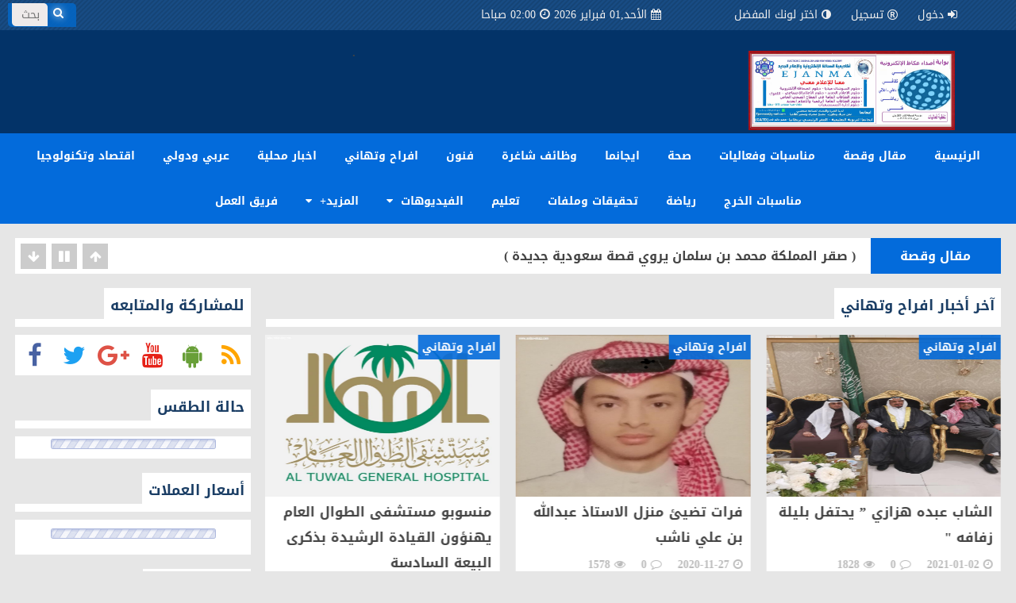

--- FILE ---
content_type: text/html; charset=UTF-8
request_url: http://www.asdaa-okazz.com/cat/1
body_size: 18516
content:
<!DOCTYPE html>
<html dir="rtl" itemscope itemtype="http://schema.org/Article"  xmlns="http://www.w3.org/1999/xhtml" lang="ar">
    <head>
<meta http-equiv="content-type" content="text/html; charset=utf8"/>
        <title>افراح وتهاني | بوابة اصداء عكاظ الالكترونية</title>
        <meta property="og:image" content="" />
        <meta property="og:site_name" content="" />
        <meta property="og:title" content="افراح وتهاني | بوابة اصداء عكاظ الالكترونية" />
        <meta property="og:type" content="News" />
        <meta property="og:url" content="" />
        <meta name="viewport" content="width=device-width, initial-scale=1">
        <meta charset="UTF-8">
        <meta name="csrf-param" content="_csrf">
    <meta name="csrf-token" content="SkJuYW1GUk4gNT8vA3QqF3sBPAk4ayQpDQFbVDsJATgCJFpZCAANGw==">
        <meta name="keywords" content="بوابة اصداء عكاظ، اصداء ، ايجانما الاعلامية ، التربوية والتعليمية ، بريطانيا ، ايجانما">
<meta name="description" content="بوابة اصداء عكاظ الإلكترونية ، اخباري تعليمي تدريبي اعلاني يتبع اكاديمية ايجانما - بريطانيا ">
<link href="/assets/e56b69d7/css/bootstrap-theme.css" rel="stylesheet">
<link href="/assets/e56b69d7/css/bootstrap_old.css" rel="stylesheet">
<script src="/assets/e56b69d7/js/jquery.1.8.js"></script>
<script src="/assets/3fb310f4/yii.js"></script>
<script src="/assets/e56b69d7/js/jquery.ticker.js"></script>
<script src="/assets/e56b69d7/js/bootstrap.js"></script>
<script src="/assets/e56b69d7/js/script.js"></script>                                <link rel="stylesheet" href="/frontend/themes/my_theme/css/style_blue.css">

                
    </head>
    <body>
<div id="fb-root"></div>
<script>(function(d, s, id) {
  var js, fjs = d.getElementsByTagName(s)[0];
  if (d.getElementById(id)) return;
  js = d.createElement(s); js.id = id;
  js.src = "//connect.facebook.net/ar_AR/sdk.js#xfbml=1&version=v2.9";
  fjs.parentNode.insertBefore(js, fjs);
}(document, 'script', 'facebook-jssdk'));</script>
               
        


        

<header>



<div class="topbar">



<ul class=user-menu>


<li id=home><a href="/" title="الرئيسية"><i class="fa fa-home"></i>الرئيسية</a></li>
<li><a  title="دخول"  data-toggle="modal" data-target="#myModal">
                                    <i class="fa fa-sign-in"></i>دخول</a> </li>


<li><a href="/signup" title="تسجيل"><i class="fa fa-registered"></i>تسجيل</a></li>
   
   
   
   
<li class=colors-menu><a><i class="fa fa-adjust"></i>اختر لونك المفضل</a>

<ol class=colors-list>

<a href="/switch-theme/red" class="red defult"></a>

<a href="/switch-theme/green" class="green"></a>

<a href="/switch-theme/brown" class="brown"></a>

<a href="/switch-theme/purple" class="purple"></a>

<a href="/switch-theme/gray" class="gray"></a>

<a href="/switch-theme/blue" class="blue"></a>

<a href="/switch-theme/orange" class="orange"></a>

</ol>

</li>



</ul>



<ul class="calendar">

<a>

<i class="fa fa-calendar"></i>الأحد,01 فبراير 2026 <i class="fa fa-clock-o"></i>02:00 صباحا 


</a>

</ul>



<form name="search-form" id="search-form" method="get" action="/site/search">

<button type="submit" class="search-btn"><i class="fa fa-search"></i></button>

<input type="text" id="search_value" name="value" placeholder="بحث" onBlur="placeholder='بحث'" onFocus="placeholder=''">

</form>



<a class=logo href="/">
 

<img src="/uploads/original_images/8f434b_900ee3_3e19f7__بوستر اصداء عكاظ للموقع - اساس 1444.jpg" alt="بوابة اصداء عكاظ الالكترونية "> </a>

<div class="menu-btn fa fa-bars"></div>



</div><!--.topbar-->





<div class="header">



<div class=h-col-1></div>



<div class=h-col-2>
<div class="ad-728">
<p>.</p>
</div>
</div>



<menu class="main side">


<ul class="menu">

<li><a class="" href="/">الرئيسية</a></li>

 
                            
                            <li >

                                <a href="/cat/19"   >مقال وقصة                                                                    </a>
                                                            </li>
                            
                            
                            <li >

                                <a href="/cat/20"   >مناسبات وفعاليات                                                                     </a>
                                                            </li>
                            
                            
                            <li >

                                <a href="/cat/21"   >صحة                                                                    </a>
                                                            </li>
                            
                            
                            <li >

                                <a href="/cat/24"   >ايجانما                                                                    </a>
                                                            </li>
                            
                            
                            <li >

                                <a href="/cat/27"   >وظائف شاغرة                                                                    </a>
                                                            </li>
                            
                            
                            <li >

                                <a href="/cat/28"   >فنون                                                                    </a>
                                                            </li>
                            
                            
                            <li >

                                <a href="/cat/30"   >افراح وتهاني                                                                    </a>
                                                            </li>
                            
                            
                            <li >

                                <a href="/cat/7"   >اخبار محلية                                                                    </a>
                                                            </li>
                            
                            
                            <li >

                                <a href="/cat/8"   >عربي ودولي                                                                    </a>
                                                            </li>
                            
                            
                            <li >

                                <a href="/cat/9"   >اقتصاد وتكنولوجيا                                                                    </a>
                                                            </li>
                            
                            
                            <li >

                                <a href="/cat/25"   >مناسبات الخرج                                                                    </a>
                                                            </li>
                            
                            
                            <li >

                                <a href="/cat/15"   >رياضة                                                                    </a>
                                                            </li>
                            
                            
                            <li >

                                <a href="/cat/16"   >تحقيقات وملفات                                                                    </a>
                                                            </li>
                            
                            
                            <li >

                                <a href="/cat/18"   >تعليم                                                                    </a>
                                                            </li>
                            
                            
                            <li class="list">

                                <a href="/video/4"  1 >الفيديوهات                                     <i class="fa fa-caret-down"></i>                                </a>
                                                                    <ol>
                                        
                                            <li><a  href="/video/4/12-%D8%A7%D9%84%D9%85%D9%83%D8%AA%D8%A8%D8%A9-%D8%A7%D9%84%D8%A7%D8%B3%D9%84%D8%A7%D9%85%D9%8A%D8%A9">المكتبة الاسلامية</a></li>


                                            
                                            <li><a  href="/video/4/13-%D9%82%D9%86%D9%88%D8%A7%D8%AA-%D8%A7%D9%84%D8%A8%D8%AB-%D8%A7%D9%84%D9%85%D8%A8%D8%A7%D8%B4%D8%B1">قنوات البث المباشر</a></li>


                                            
                                            <li><a  href="/video/4/14-%D9%81%D9%8A%D8%AF%D9%8A%D9%88%D9%87%D8%A7%D8%AA-%D9%85%D8%AA%D9%86%D9%88%D8%B9%D8%A9">فيديوهات متنوعة</a></li>


                                                                                </ol>
                                                            </li>
                            
                            
                            <li class="list">

                                <a href="#"  1 >المزيد+                                     <i class="fa fa-caret-down"></i>                                </a>
                                                                    <ol>
                                        
                                            <li><a  href="cat/17">عالم المرأة</a></li>


                                            
                                            <li><a  href="photoalbum/3">البومات الصور</a></li>


                                            
                                            <li><a  href="https://mp3quran.net/ar">المكتبة الصوتية</a></li>


                                            
                                            <li><a  href="https://wa.me/966503533324">تواصل معنا</a></li>


                                                                                </ol>
                                                            </li>
                            

 <li><a class="" href="/team">فريق العمل</a></li>

               

</ul><!--.menu-->





<ul class=user-menu>

<li><a  href="/site/login" title="دخول"><i class="fa fa-registered"></i>دخول</a></li>
<li><a href="/signup" title="تسجيل"><i class="fa fa-registered"></i>تسجيل</a></li>


<li class=colors-menu><a><i class="fa fa-adjust"></i>لونك</a>

<ol class=colors-list>

<a href="switch-theme/red" class="red defult"></a>

<a href="switch-theme/green" class="green"></a>

<a href="switch-theme/greano" class="brown"></a>

<a href="switch-theme/purple" class="purple"></a>

<a href="switch-theme/gray" class="gray"></a>

<a href="switch-theme/blue" class="blue"></a>

<a href="switch-theme/orange" class="orange"></a>

</ol>

</li>



</ul><!--.user-menu-->



<form name="search-form" id="search-form" method="get" action="/site/search">

<button type="submit" class="search-btn"><i class="fa fa-search"></i></button>

<input type="text" id="search_value" name="value" placeholder="بحث" onBlur="placeholder='بحث'" onFocus="placeholder=''">

</form>



</menu>



</div><!--.header-->



</header>
<content>

<div class="sss top-ticker">

<div class="ssw">
 
<div class="sws">

<cat>مقال وقصة</cat>

<a href="/tfr/13683" class="ticker-news">ألوان الأصدقاء !!!</a>

</div>

 
<div class="sws">

<cat>مقال وقصة</cat>

<a href="/tfr/13682" class="ticker-news">( صقر المملكة محمد بن سلمان يروي قصة سعودية جديدة ) </a>

</div>

 
<div class="sws">

<cat>مقال وقصة</cat>

<a href="/tfr/13673" class="ticker-news">جوانبي المظلمة .</a>

</div>

 
<div class="sws">

<cat>مقال وقصة</cat>

<a href="/tfr/13672" class="ticker-news">(الإستقرار العاطفي عنوانه: العلاقة الناضجة)</a>

</div>

 
<div class="sws">

<cat>مقال وقصة</cat>

<a href="/tfr/13667" class="ticker-news">عندما يتقدّم بنا العمر… ليس السؤال: كم عمرك؟ بل: ماذا صنعت بعمرك؟ .</a>

</div>

 
<div class="sws">

<cat>مقال وقصة</cat>

<a href="/tfr/13666" class="ticker-news">هندسة..الطمأنينة ...!</a>

</div>

 
<div class="sws">

<cat>مقال وقصة</cat>

<a href="/tfr/13665" class="ticker-news">(أين يختبىء التوتر ؟ ،ثلاثية تهدئة الجهاز العصبي )</a>

</div>

 
<div class="sws">

<cat>مناسبات وفعاليات </cat>

<a href="/tfr/13664" class="ticker-news">الكاتبة والإعلامية (ليلى محمد) تدشن الأصدار الأول من سلسلة كتاب (الإعلام القانوني) في معرض جدة للكتاب</a>

</div>

 
<div class="sws">

<cat>مقال وقصة</cat>

<a href="/tfr/13659" class="ticker-news">(أسرار من الطب الصيني، العلاج بطاقة الطعام)</a>

</div>

 
<div class="sws">

<cat>مقال وقصة</cat>

<a href="/tfr/13658" class="ticker-news">(محمد بن سلمان: عين الصقر التي تحيط  الفرص)</a>

</div>


</div>
<div class="ticker-btns">

<span class="ticker-btn-next fa fa-arrow-up"></span>

<span class="ticker-btn-play fa fa-play"></span>

<span class="ticker-btn-pause fa fa-pause"></span>

<span class="ticker-btn-prev fa fa-arrow-down"></span>

</div>



</div>
  
                           <post>
                                        <div class="parent">
                        <!--- main container -->
                        <div class="clear top"></div>
                                                       
<!--Right Column--start-->


<div class=col-right>

<!--fixed box 4cells--start-->


<div class="fixedbox2">

<cat><h3>

آخر أخبار افراح وتهاني
</h3></cat><line></line></div>

<div class="sss s3cells">

<div class="ssw">

<div class="slide-small sws">
<cat>افراح وتهاني</cat>

<a href="/tfr/9933">

<scale><img src="/uploads/original_images/320294O_O175533818_508673356800957_9051620324174486676_n.jpg" alt="الكلية التقنية الرقمية للبنات بالرياض تطلق المخيم الكشفي الرقمي الأول"></scale>

<div class=text>

<div class=news-title>



الكلية التقنية الرقمية للبنات بالرياض تطلق المخيم الكشفي الرقمي الأول

</div>

<div class="meta">

<i class="fa fa-clock-o"></i>2021-04-17 &nbsp;&nbsp; 

<i class="fa fa-comment-o"></i>1 &nbsp;&nbsp; 

<i class="fa fa-eye"></i>2555
</div>

</div>

</a>

</div>

     
<div class="slide-small sws">
<cat>افراح وتهاني</cat>

<a href="/tfr/6923">

<scale><img src="/uploads/original_images/c08817O_O4edd75cc-3ed2-45a1-ac26-f3123e269af1.jpeg" alt="الشاب عبده هزازي ” يحتفل بليلة زفافه ""></scale>

<div class=text>

<div class=news-title>



الشاب عبده هزازي ” يحتفل بليلة زفافه "

</div>

<div class="meta">

<i class="fa fa-clock-o"></i>2021-01-02 &nbsp;&nbsp; 

<i class="fa fa-comment-o"></i>0 &nbsp;&nbsp; 

<i class="fa fa-eye"></i>1828
</div>

</div>

</a>

</div>

     
<div class="slide-small sws">
<cat>افراح وتهاني</cat>

<a href="/tfr/5889">

<scale><img src="/uploads/original_images/1a233dO_Oa0970e66-d67a-4a18-8ccb-b726af0a1b5d.jpeg" alt="فرات تضيئ منزل الاستاذ عبدالله بن علي ناشب"></scale>

<div class=text>

<div class=news-title>



فرات تضيئ منزل الاستاذ عبدالله بن علي ناشب

</div>

<div class="meta">

<i class="fa fa-clock-o"></i>2020-11-27 &nbsp;&nbsp; 

<i class="fa fa-comment-o"></i>0 &nbsp;&nbsp; 

<i class="fa fa-eye"></i>1578
</div>

</div>

</a>

</div>

     
<div class="slide-small sws">
<cat>افراح وتهاني</cat>

<a href="/tfr/5666">

<scale><img src="/uploads/original_images/5df174O_Oa13099cd-4329-479c-a7d7-89cc0c71975b.jpeg" alt="منسوبو مستشفى الطوال العام يهنؤون القيادة الرشيدة بذكرى البيعة السادسة"></scale>

<div class=text>

<div class=news-title>



منسوبو مستشفى الطوال العام يهنؤون القيادة الرشيدة بذكرى البيعة السادسة

</div>

<div class="meta">

<i class="fa fa-clock-o"></i>2020-11-19 &nbsp;&nbsp; 

<i class="fa fa-comment-o"></i>0 &nbsp;&nbsp; 

<i class="fa fa-eye"></i>1551
</div>

</div>

</a>

</div>

     
<div class="slide-small sws">
<cat>افراح وتهاني</cat>

<a href="/tfr/5610">

<scale><img src="/uploads/original_images/fe3b22O_O125481523_683002145687610_2972005319019746541_n.jpg" alt="العويضي واصدقاءه يحتفوا بالحازمي "></scale>

<div class=text>

<div class=news-title>



العويضي واصدقاءه يحتفوا بالحازمي 

</div>

<div class="meta">

<i class="fa fa-clock-o"></i>2020-11-14 &nbsp;&nbsp; 

<i class="fa fa-comment-o"></i>0 &nbsp;&nbsp; 

<i class="fa fa-eye"></i>1857
</div>

</div>

</a>

</div>

     
<div class="slide-small sws">
<cat>افراح وتهاني</cat>

<a href="/tfr/5398">

<scale><img src="/uploads/original_images/706098O_O24a4274f-4cdd-4ada-abfa-339bd28690b6.jpeg" alt="حسن يضئ منزل الرقيب مقبول عبده عريبي"></scale>

<div class=text>

<div class=news-title>



حسن يضئ منزل الرقيب مقبول عبده عريبي

</div>

<div class="meta">

<i class="fa fa-clock-o"></i>2020-11-05 &nbsp;&nbsp; 

<i class="fa fa-comment-o"></i>0 &nbsp;&nbsp; 

<i class="fa fa-eye"></i>1567
</div>

</div>

</a>

</div>

     
<div class="slide-small sws">
<cat>افراح وتهاني</cat>

<a href="/tfr/5035">

<scale><img src="/uploads/original_images/721465O_Oالريس مستشفى النور.jpg" alt="ريس مساعد لمدير مستشفى النور التخصصي للموارد البشرية بالانابة "></scale>

<div class=text>

<div class=news-title>



ريس مساعد لمدير مستشفى النور التخصصي للموارد البشرية بالانابة 

</div>

<div class="meta">

<i class="fa fa-clock-o"></i>2020-10-19 &nbsp;&nbsp; 

<i class="fa fa-comment-o"></i>0 &nbsp;&nbsp; 

<i class="fa fa-eye"></i>1865
</div>

</div>

</a>

</div>

     
<div class="slide-small sws">
<cat>افراح وتهاني</cat>

<a href="/tfr/5006">

<scale><img src="/uploads/original_images/e9e125O_O26a31293-6a8d-497f-a07e-719000bf19a0.jpeg" alt="عائلة المعرجي والجعبور يحتفلون بعقد قران عبدالرحمن معرجي"></scale>

<div class=text>

<div class=news-title>



عائلة المعرجي والجعبور يحتفلون بعقد قران عبدالرحمن معرجي

</div>

<div class="meta">

<i class="fa fa-clock-o"></i>2020-10-17 &nbsp;&nbsp; 

<i class="fa fa-comment-o"></i>0 &nbsp;&nbsp; 

<i class="fa fa-eye"></i>1665
</div>

</div>

</a>

</div>

     
<div class="slide-small sws">
<cat>افراح وتهاني</cat>

<a href="/tfr/4833">

<scale><img src="/uploads/original_images/0577c8O_Oimg-20200929-wa0077.jpg" alt="جستر جازان تكرم الإعلامي عبدالله مشهور"></scale>

<div class=text>

<div class=news-title>



جستر جازان تكرم الإعلامي عبدالله مشهور

</div>

<div class="meta">

<i class="fa fa-clock-o"></i>2020-09-29 &nbsp;&nbsp; 

<i class="fa fa-comment-o"></i>0 &nbsp;&nbsp; 

<i class="fa fa-eye"></i>1257
</div>

</div>

</a>

</div>

     
<div class="slide-small sws">
<cat>افراح وتهاني</cat>

<a href="/tfr/4817">

<scale><img src="/uploads/original_images/67e994O_Oebee3b4e-4e9a-4513-a5db-19cecf0a723f.jpeg" alt=" آل هلوس رفع التهنئة للقيادة الرشيدة باليوم الوطني الــ 90 شيخ قبيلة آل هلوس :  الذكرى تمر بنا في كل عام لنستذكر معها قصة الكفاح البطولي الذي قام به المؤسس"></scale>

<div class=text>

<div class=news-title>



 آل هلوس رفع التهنئة للقيادة الرشيدة باليوم الوطني الــ 90 شيخ قبيلة آل هلوس :  الذكرى تمر بنا

</div>

<div class="meta">

<i class="fa fa-clock-o"></i>2020-09-23 &nbsp;&nbsp; 

<i class="fa fa-comment-o"></i>0 &nbsp;&nbsp; 

<i class="fa fa-eye"></i>1316
</div>

</div>

</a>

</div>

     



</div>

<span class="arrow-next"></span>

<span class="arrow-prev"></span>


</div>
  <!--fixed box 4cells--end-->

                    


<div class=fixedbox>
<cat><h3>
<a href="http://www.www.asdaa-okazz.com/cat/1">

افراح وتهاني
</h3></cat></a><line></line>
<!--Right Column--end-->

<div id="my-listview-id" class="list-view"><div class="items clearfix"><div data-key="9933">
<div class="slide-mini">
<cat>افراح وتهاني</cat>
            <a href="/tfr/9933">
             
                   <scale> <img src="/uploads/resized_images/320294O_O175533818_508673356800957_9051620324174486676_n.jpg" alt="الكلية التقنية الرقمية للبنات بالرياض تطلق المخيم الكشفي الرقمي الأول"></scale>
                   
           <div class=text>

<div class=news-title>
        الكلية التقنية الرقمية للبنات بالرياض تطلق المخيم الكشفي الرقمي الأول        
        </div>

<div class="meta">
                
                    <i class="fa fa-clock-o"></i> 2021-04-17</li>
                    <i class="fa fa-comment-o"></i></span>1</li>
                    <i class="fa fa-eye"></i>2555</li>
                
 </div>

</div>

</a>

</div>





    </div>
<div data-key="6923">
<div class="slide-mini">
<cat>افراح وتهاني</cat>
            <a href="/tfr/6923">
             
                   <scale> <img src="/uploads/resized_images/c08817O_O4edd75cc-3ed2-45a1-ac26-f3123e269af1.jpeg" alt="الشاب عبده هزازي ” يحتفل بليلة زفافه ""></scale>
                   
           <div class=text>

<div class=news-title>
        الشاب عبده هزازي ” يحتفل بليلة زفافه "        
        </div>

<div class="meta">
                
                    <i class="fa fa-clock-o"></i> 2021-01-02</li>
                    <i class="fa fa-comment-o"></i></span>0</li>
                    <i class="fa fa-eye"></i>1828</li>
                
 </div>

</div>

</a>

</div>





    </div>
<div data-key="5889">
<div class="slide-mini">
<cat>افراح وتهاني</cat>
            <a href="/tfr/5889">
             
                   <scale> <img src="/uploads/resized_images/1a233dO_Oa0970e66-d67a-4a18-8ccb-b726af0a1b5d.jpeg" alt="فرات تضيئ منزل الاستاذ عبدالله بن علي ناشب"></scale>
                   
           <div class=text>

<div class=news-title>
        فرات تضيئ منزل الاستاذ عبدالله بن علي ناشب        
        </div>

<div class="meta">
                
                    <i class="fa fa-clock-o"></i> 2020-11-27</li>
                    <i class="fa fa-comment-o"></i></span>0</li>
                    <i class="fa fa-eye"></i>1578</li>
                
 </div>

</div>

</a>

</div>





    </div>
<div data-key="5666">
<div class="slide-mini">
<cat>افراح وتهاني</cat>
            <a href="/tfr/5666">
             
                   <scale> <img src="/uploads/resized_images/5df174O_Oa13099cd-4329-479c-a7d7-89cc0c71975b.jpeg" alt="منسوبو مستشفى الطوال العام يهنؤون القيادة الرشيدة بذكرى البيعة السادسة"></scale>
                   
           <div class=text>

<div class=news-title>
        منسوبو مستشفى الطوال العام يهنؤون القيادة الرشيدة بذكرى البيعة السادسة        
        </div>

<div class="meta">
                
                    <i class="fa fa-clock-o"></i> 2020-11-19</li>
                    <i class="fa fa-comment-o"></i></span>0</li>
                    <i class="fa fa-eye"></i>1551</li>
                
 </div>

</div>

</a>

</div>





    </div>
<div data-key="5610">
<div class="slide-mini">
<cat>افراح وتهاني</cat>
            <a href="/tfr/5610">
             
                   <scale> <img src="/uploads/resized_images/fe3b22O_O125481523_683002145687610_2972005319019746541_n.jpg" alt="العويضي واصدقاءه يحتفوا بالحازمي "></scale>
                   
           <div class=text>

<div class=news-title>
        العويضي واصدقاءه يحتفوا بالحازمي         
        </div>

<div class="meta">
                
                    <i class="fa fa-clock-o"></i> 2020-11-14</li>
                    <i class="fa fa-comment-o"></i></span>0</li>
                    <i class="fa fa-eye"></i>1857</li>
                
 </div>

</div>

</a>

</div>





    </div>
<div data-key="5398">
<div class="slide-mini">
<cat>افراح وتهاني</cat>
            <a href="/tfr/5398">
             
                   <scale> <img src="/uploads/resized_images/706098O_O24a4274f-4cdd-4ada-abfa-339bd28690b6.jpeg" alt="حسن يضئ منزل الرقيب مقبول عبده عريبي"></scale>
                   
           <div class=text>

<div class=news-title>
        حسن يضئ منزل الرقيب مقبول عبده عريبي        
        </div>

<div class="meta">
                
                    <i class="fa fa-clock-o"></i> 2020-11-05</li>
                    <i class="fa fa-comment-o"></i></span>0</li>
                    <i class="fa fa-eye"></i>1567</li>
                
 </div>

</div>

</a>

</div>





    </div>
<div data-key="5035">
<div class="slide-mini">
<cat>افراح وتهاني</cat>
            <a href="/tfr/5035">
             
                   <scale> <img src="/uploads/resized_images/721465O_Oالريس مستشفى النور.jpg" alt="ريس مساعد لمدير مستشفى النور التخصصي للموارد البشرية بالانابة "></scale>
                   
           <div class=text>

<div class=news-title>
        ريس مساعد لمدير مستشفى النور التخصصي للموارد البشرية بالانابة         
        </div>

<div class="meta">
                
                    <i class="fa fa-clock-o"></i> 2020-10-19</li>
                    <i class="fa fa-comment-o"></i></span>0</li>
                    <i class="fa fa-eye"></i>1865</li>
                
 </div>

</div>

</a>

</div>





    </div>
<div data-key="5006">
<div class="slide-mini">
<cat>افراح وتهاني</cat>
            <a href="/tfr/5006">
             
                   <scale> <img src="/uploads/resized_images/e9e125O_O26a31293-6a8d-497f-a07e-719000bf19a0.jpeg" alt="عائلة المعرجي والجعبور يحتفلون بعقد قران عبدالرحمن معرجي"></scale>
                   
           <div class=text>

<div class=news-title>
        عائلة المعرجي والجعبور يحتفلون بعقد قران عبدالرحمن معرجي        
        </div>

<div class="meta">
                
                    <i class="fa fa-clock-o"></i> 2020-10-17</li>
                    <i class="fa fa-comment-o"></i></span>0</li>
                    <i class="fa fa-eye"></i>1665</li>
                
 </div>

</div>

</a>

</div>





    </div>
<div data-key="4833">
<div class="slide-mini">
<cat>افراح وتهاني</cat>
            <a href="/tfr/4833">
             
                   <scale> <img src="/uploads/resized_images/0577c8O_Oimg-20200929-wa0077.jpg" alt="جستر جازان تكرم الإعلامي عبدالله مشهور"></scale>
                   
           <div class=text>

<div class=news-title>
        جستر جازان تكرم الإعلامي عبدالله مشهور        
        </div>

<div class="meta">
                
                    <i class="fa fa-clock-o"></i> 2020-09-29</li>
                    <i class="fa fa-comment-o"></i></span>0</li>
                    <i class="fa fa-eye"></i>1257</li>
                
 </div>

</div>

</a>

</div>





    </div>
<div data-key="4817">
<div class="slide-mini">
<cat>افراح وتهاني</cat>
            <a href="/tfr/4817">
             
                   <scale> <img src="/uploads/resized_images/67e994O_Oebee3b4e-4e9a-4513-a5db-19cecf0a723f.jpeg" alt=" آل هلوس رفع التهنئة للقيادة الرشيدة باليوم الوطني الــ 90 شيخ قبيلة آل هلوس :  الذكرى تمر بنا في كل عام لنستذكر معها قصة الكفاح البطولي الذي قام به المؤسس"></scale>
                   
           <div class=text>

<div class=news-title>
         آل هلوس رفع التهنئة للقيادة الرشيدة باليوم الوطني الــ 90 شيخ قبيلة آل هلوس :  الذكرى تمر بنا        
        </div>

<div class="meta">
                
                    <i class="fa fa-clock-o"></i> 2020-09-23</li>
                    <i class="fa fa-comment-o"></i></span>0</li>
                    <i class="fa fa-eye"></i>1316</li>
                
 </div>

</div>

</a>

</div>





    </div>
<div data-key="4802">
<div class="slide-mini">
<cat>افراح وتهاني</cat>
            <a href="/tfr/4802">
             
                   <scale> <img src="/uploads/resized_images/60acdeO_Oedc39a9d-2a4f-434f-a1a3-581ed7a33136.jpeg" alt="الاعلامي ضيف الله يرزق بمولوده الجديد ... "></scale>
                   
           <div class=text>

<div class=news-title>
        الاعلامي ضيف الله يرزق بمولوده الجديد ...         
        </div>

<div class="meta">
                
                    <i class="fa fa-clock-o"></i> 2020-09-22</li>
                    <i class="fa fa-comment-o"></i></span>0</li>
                    <i class="fa fa-eye"></i>952</li>
                
 </div>

</div>

</a>

</div>





    </div>
<div data-key="4757">
<div class="slide-mini">
<cat>افراح وتهاني</cat>
            <a href="/tfr/4757">
             
                   <scale> <img src="/uploads/resized_images/7373e3O_O90cabaf7-fc39-4b6b-b24e-112fe68579e9.jpeg" alt="" زياد " يضئ منزل الاستاذ حسن بن عواجي عريشي"></scale>
                   
           <div class=text>

<div class=news-title>
        " زياد " يضئ منزل الاستاذ حسن بن عواجي عريشي        
        </div>

<div class="meta">
                
                    <i class="fa fa-clock-o"></i> 2020-09-03</li>
                    <i class="fa fa-comment-o"></i></span>0</li>
                    <i class="fa fa-eye"></i>1223</li>
                
 </div>

</div>

</a>

</div>





    </div></div><ul class="pagination"><li class="next"><a class="btn btn-lg btn-block" href="/cat/1?page=2&amp;per-page=12" data-page="1">عرض المزيد </a></li></ul></div></div>

</div>
<script>
    function afterAjaxListViewUpdate() {

    }
</script>

<style>
    .effects {
        /* padding-left: 15px; */
        padding-top: 10px;
        padding-bottom: 6px;
    }
    .effects .img:nth-child(n) {
        margin-right: 6px;
        margin-left: 0;
    }
    .effects .img{
        height: 171px;
    }
    .pagination {
        margin-right: 50%;
    }
    .items .infscr-loading{
        clear: both;margin-right: 50%;

    }
</style>                </div>
       
 </div>
                    </post>
                                        

<!--Left Column--start-->
<div class=col-left>

    <!--Follow us--start-->

<div class="follow">


<cat><h3>

للمشاركة والمتابعه
</h3></cat><line></line>

<ul class=social-media>

<a href="rss/rss.xml" class="fa fa-rss"></a>

<a href="#" class="fa fa-android"></a>

<a href="" class="fa fa-youtube"></a>

<a href="" class="fa fa-google-plus"></a>

<a href="https://twitter.com/asdaaokaz" class="fa fa-twitter"></a>

<a href="https://www.facebook.com/groups/179933362889972/?ref=group_header" class="fa fa-facebook"></a>

</ul>



</div>

<!--Follow us--end--><!--services--start-->

<div class="sidebox">


<cat><h3>

حالة الطقس
</h3></cat><line></line>
  


<div class="child-sidebar-content forecast">
<div id="infscr-loading"><img src="/frontend/themes/my_theme/img/ajax-loader.gif" alt="...تحميل"></div>


</div>
<script>
$(document).ready(function() {
                        setTimeout(function() {


                            $.ajax({
                                url: '/site/loadforecast',
                                type: 'post',
                                dataType: "json",
                                success: function(data) {
                                    // alert(data);
                                    // console.log(data);
                                    $(".forecast").html(data['forecast']);

                                }
                            });
                        }, 5000);
                    });
                </script>
                

           
        
        
   
</div>




<!--services--end--><!--services--start-->

<div class="sidebox">


<cat><h3>

أسعار العملات
</h3></cat><line></line>
  



            <div class="child-sidebar-content">


                

                <script>
                    $(document).ready(function() {
                        setTimeout(function() {


                            $.ajax({
                                url: '/site/loadcurrency',
                                type: 'post',
                                dataType: "json",
                                success: function(data) {
                                    // alert(data);
                                    // console.log(data);
                                    $(".currency").html(data['currency']);

                                }
                            });
                        }, 5000);
                    });


                    $(document).ready(function() {
                        setTimeout(function() {


                            $.ajax({
                                url: '/site/loadforecast',
                                type: 'post',
                                dataType: "json",
                                success: function(data) {
                                    // alert(data);
                                    // console.log(data);
                                    $(".forecast").html(data['forecast']);

                                }
                            });
                        }, 5000);
                    });
                </script>
                <div class="currency">
                    <div id="infscr-loading"><img src="/frontend/themes/my_theme/img/ajax-loader.gif" alt="...تحميل"></div>
                </div>

            </div>
      
      

   
</div>


<!--services--end--><!--sidebar-switcher (news)--start-->
<cat><h3>

بلوك المقالات
</h3></cat><line></line>
  

   <div class="sidebar-switcher">

<ul class="switcher">



<li><a class="btn-cat-0 active" num=0 title="الأحدث"><i class="fa fa-clock-o"></i></a>

<ol class=cat-0 num=0>

 
<div class="slide-micro">

<a href="/tfr/13683">

<scale><img src="/uploads/resized_images/5519deO_Oimg-20260118-wa0129.jpg" alt=""></scale>

<div class=text>

<div class=news-title>

ألوان الأصدقاء !!!
</div>

<div class="meta">

<i class="fa fa-clock-o"></i>2026-01-18 &nbsp;&nbsp; 

<i class="fa fa-comment-o"></i>0 &nbsp;&nbsp; 

<i class="fa fa-eye"></i>130
</div>

</div>

</a>

</div>



            
<div class="slide-micro">

<a href="/tfr/13682">

<scale><img src="/uploads/resized_images/2cd242O_Oimg-20260117-wa0070.jpg" alt=""></scale>

<div class=text>

<div class=news-title>

( صقر المملكة محمد بن سلمان يروي قصة سعودية جديدة ) 
</div>

<div class="meta">

<i class="fa fa-clock-o"></i>2026-01-17 &nbsp;&nbsp; 

<i class="fa fa-comment-o"></i>0 &nbsp;&nbsp; 

<i class="fa fa-eye"></i>130
</div>

</div>

</a>

</div>



            
<div class="slide-micro">

<a href="/tfr/13673">

<scale><img src="/uploads/resized_images/2e0e3bO_Oimg-20251029-wa0072(11).jpg" alt=""></scale>

<div class=text>

<div class=news-title>

جوانبي المظلمة .
</div>

<div class="meta">

<i class="fa fa-clock-o"></i>2026-01-07 &nbsp;&nbsp; 

<i class="fa fa-comment-o"></i>0 &nbsp;&nbsp; 

<i class="fa fa-eye"></i>135
</div>

</div>

</a>

</div>



            
<div class="slide-micro">

<a href="/tfr/13672">

<scale><img src="/uploads/resized_images/9c27c5O_Oimg-20260107-wa0057.jpg" alt=""></scale>

<div class=text>

<div class=news-title>

(الإستقرار العاطفي عنوانه: العلاقة الناضجة)
</div>

<div class="meta">

<i class="fa fa-clock-o"></i>2026-01-07 &nbsp;&nbsp; 

<i class="fa fa-comment-o"></i>0 &nbsp;&nbsp; 

<i class="fa fa-eye"></i>194
</div>

</div>

</a>

</div>



            
<div class="slide-micro">

<a href="/tfr/13667">

<scale><img src="/uploads/resized_images/45b6cfO_Oimg-20260103-wa0146.jpg" alt=""></scale>

<div class=text>

<div class=news-title>

عندما يتقدّم بنا العمر… ليس السؤال: كم عمرك؟ بل: ماذا صنعت بعمرك؟ .
</div>

<div class="meta">

<i class="fa fa-clock-o"></i>2026-01-03 &nbsp;&nbsp; 

<i class="fa fa-comment-o"></i>0 &nbsp;&nbsp; 

<i class="fa fa-eye"></i>176
</div>

</div>

</a>

</div>



            
<div class="slide-micro">

<a href="/tfr/13666">

<scale><img src="/uploads/resized_images/13267dO_Oimg-20251104-wa0010(19).jpg" alt=""></scale>

<div class=text>

<div class=news-title>

هندسة..الطمأنينة ...!
</div>

<div class="meta">

<i class="fa fa-clock-o"></i>2026-01-03 &nbsp;&nbsp; 

<i class="fa fa-comment-o"></i>0 &nbsp;&nbsp; 

<i class="fa fa-eye"></i>149
</div>

</div>

</a>

</div>



            
</ol>

</li>



<li><a class="btn-cat-1" num=1 title="الأكثر مشاهدة"><i class="fa fa-eye"></i></a>

<ol class=cat-1 num=1>

 
<div class="slide-micro">

<a href="/tfr/3964">

<scale><img src="/uploads/resized_images/fbc969O_Oimg-20200229-wa0242.jpg" alt=""></scale>

<div class=text>

<div class=news-title>

بالادلة اللهجة الجيزانية معظمها مستمد من القران الكريم ..
</div>

<div class="meta">

<i class="fa fa-clock-o"></i>2020-02-29 &nbsp;&nbsp; 

<i class="fa fa-comment-o"></i>0 &nbsp;&nbsp; 

<i class="fa fa-eye"></i>10823
</div>

</div>

</a>

</div>



            
<div class="slide-micro">

<a href="/tfr/4227">

<scale><img src="/uploads/resized_images/e5971aO_Of1c5ecd4-a4d4-44b8-b886-77f0c4ccb478.jpeg" alt=""></scale>

<div class=text>

<div class=news-title>

      اهداف الصهيونية من اخراج  تمثيلية كورونا
</div>

<div class="meta">

<i class="fa fa-clock-o"></i>2020-05-10 &nbsp;&nbsp; 

<i class="fa fa-comment-o"></i>0 &nbsp;&nbsp; 

<i class="fa fa-eye"></i>8244
</div>

</div>

</a>

</div>



            
<div class="slide-micro">

<a href="/tfr/1846">

<scale><img src="/uploads/resized_images/004cf9O_Oimg-20190111-wa0054.jpg" alt=""></scale>

<div class=text>

<div class=news-title>

اليونق وراندر من القيادات العليا تصدر ألبومها الاول العصر الذهبي
</div>

<div class="meta">

<i class="fa fa-clock-o"></i>2019-01-11 &nbsp;&nbsp; 

<i class="fa fa-comment-o"></i>0 &nbsp;&nbsp; 

<i class="fa fa-eye"></i>7726
</div>

</div>

</a>

</div>



            
<div class="slide-micro">

<a href="/tfr/113">

<scale><img src="/uploads/resized_images/6856f3O_Oatlas_cernpreview.jpg" alt=""></scale>

<div class=text>

<div class=news-title>

قبل آينشتاين والنظرية النسبية ..مفهوم آلة الزمن ليس مستحيل وموجود فى القرآن الكريم والاحاديث النبوية الشريفة
</div>

<div class="meta">

<i class="fa fa-clock-o"></i>2016-03-13 &nbsp;&nbsp; 

<i class="fa fa-comment-o"></i>1 &nbsp;&nbsp; 

<i class="fa fa-eye"></i>7682
</div>

</div>

</a>

</div>



            
<div class="slide-micro">

<a href="/tfr/425">

<scale><img src="/uploads/resized_images/17fda0O_Oimg-20180808-wa0032.jpg" alt=""></scale>

<div class=text>

<div class=news-title>

مصطلحا الإعلامي والصحفي 
</div>

<div class="meta">

<i class="fa fa-clock-o"></i>2018-08-08 &nbsp;&nbsp; 

<i class="fa fa-comment-o"></i>3 &nbsp;&nbsp; 

<i class="fa fa-eye"></i>4301
</div>

</div>

</a>

</div>



            
<div class="slide-micro">

<a href="/tfr/1706">

<scale><img src="/uploads/resized_images/05f1a6O_Oimg-20181230-wa0122.jpg" alt=""></scale>

<div class=text>

<div class=news-title>

بداية نجاح حلم أول إصدارات الكاتبة العنود سطام المطر
</div>

<div class="meta">

<i class="fa fa-clock-o"></i>2018-12-30 &nbsp;&nbsp; 

<i class="fa fa-comment-o"></i>0 &nbsp;&nbsp; 

<i class="fa fa-eye"></i>4258
</div>

</div>

</a>

</div>



            





</ol>

</li>



<li><a class="btn-cat-2" num=2 title="الأعلى تقييماً"><i class="fa fa-star"></i></a>

<ol class=cat-2 num=2>

 
<div class="slide-micro">

<a href="/tfr/8493">

<scale><img src="/uploads/resized_images/7101f0O_Oimg-20180916-wa0610.jpg" alt=""></scale>

<div class=text>

<div class=news-title>

مكتب التعليم بالروابي يُطلِق مسابقة هذه بلادي بمناسبة اليوم الوطني 88
</div>

<div class="meta">

<i class="fa fa-clock-o"></i>2018-09-16 &nbsp;&nbsp; 

<i class="fa fa fa-thumbs-up"></i>3 &nbsp;&nbsp; 

<i class="fa fa-eye"></i>1238
</div>

</div>

</a>

</div>



            
<div class="slide-micro">

<a href="/tfr/6818">

<scale><img src="/uploads/resized_images/40f72eO_Oimg-20181127-wa0003.jpg" alt=""></scale>

<div class=text>

<div class=news-title>

الخياط في كلية ابن سيناء 
</div>

<div class="meta">

<i class="fa fa-clock-o"></i>2018-11-27 &nbsp;&nbsp; 

<i class="fa fa fa-thumbs-up"></i>3 &nbsp;&nbsp; 

<i class="fa fa-eye"></i>985
</div>

</div>

</a>

</div>



            
<div class="slide-micro">

<a href="/tfr/11881">

<scale><img src="/uploads/resized_images/290b4fO_O5bb43598-516b-4612-9ef0-a2912b526543.jpeg" alt=""></scale>

<div class=text>

<div class=news-title>

وأنا ...في موطن الغيم !!!
</div>

<div class="meta">

<i class="fa fa-clock-o"></i>2021-01-05 &nbsp;&nbsp; 

<i class="fa fa fa-thumbs-up"></i>2 &nbsp;&nbsp; 

<i class="fa fa-eye"></i>461
</div>

</div>

</a>

</div>



            
<div class="slide-micro">

<a href="/tfr/7918">

<scale><img src="/uploads/resized_images/ffee03O_Oimg-20180823-wa0093.jpg" alt=""></scale>

<div class=text>

<div class=news-title>

نائب أمير مكة يتابع حركة ضيوف الرحمن المتعجلين من داخل غرفة العمليات بالمسجد الحرام
</div>

<div class="meta">

<i class="fa fa-clock-o"></i>2018-08-23 &nbsp;&nbsp; 

<i class="fa fa fa-thumbs-up"></i>2 &nbsp;&nbsp; 

<i class="fa fa-eye"></i>809
</div>

</div>

</a>

</div>



            
<div class="slide-micro">

<a href="/tfr/12336">

<scale><img src="/uploads/resized_images/794edfO_Oimg_٢٠١٨٠٨٠٨_٠٦٠١٥٣.png" alt=""></scale>

<div class=text>

<div class=news-title>

ماهو الأمن السيبراني...؟
</div>

<div class="meta">

<i class="fa fa-clock-o"></i>2018-08-08 &nbsp;&nbsp; 

<i class="fa fa fa-thumbs-up"></i>2 &nbsp;&nbsp; 

<i class="fa fa-eye"></i>1209
</div>

</div>

</a>

</div>



            
<div class="slide-micro">

<a href="/tfr/12849">

<scale><img src="/uploads/resized_images/c55eadO_Ocf5f771a-30aa-451b-b66c-a884f4d88249.jpeg" alt=""></scale>

<div class=text>

<div class=news-title>

أحمد جعفر يهنئ خاله المدخلي على تخرجه من كلية العلوم والتكنولوجيا في تخصص الهندسة الكهربائية بالصين  
</div>

<div class="meta">

<i class="fa fa-clock-o"></i>2018-08-27 &nbsp;&nbsp; 

<i class="fa fa fa-thumbs-up"></i>2 &nbsp;&nbsp; 

<i class="fa fa-eye"></i>1034
</div>

</div>

</a>

</div>



            




</ol>

</li>



<li><a class="btn-cat-3" num=3 title="الأكثر تعليقاً"><i class="fa fa-comments"></i></a>

<ol class=cat-3 num=3>



 
<div class="slide-micro">

<a href="/tfr/8493">

<scale><img src="/uploads/resized_images/7290b5O_Oa0b53829-2135-4c28-9b2c-e66d119dd1d6.jpeg" alt=""></scale>

<div class=text>

<div class=news-title>

في التعليم العام والجامعي والتدريب التقني الحكومي والأهلي وفق الضوابط أمر سامٍ كريم باستمرار #التعليم_عن_بُعد حتى نهاية العام الدراسي
</div>

<div class="meta">

<i class="fa fa-clock-o"></i>2021-02-22 &nbsp;&nbsp; 

<i class="fa fa-comment-o"></i>11 &nbsp;&nbsp; 

<i class="fa fa-eye"></i>1983
</div>

</div>

</a>

</div>



            
<div class="slide-micro">

<a href="/tfr/6818">

<scale><img src="/uploads/resized_images/1e647eO_O9125d8ac-164e-4199-915b-f89ba4724ce4.jpeg" alt=""></scale>

<div class=text>

<div class=news-title>

حرم الوالد حسين بن علي صالحي في ذمة الله
</div>

<div class="meta">

<i class="fa fa-clock-o"></i>2020-12-30 &nbsp;&nbsp; 

<i class="fa fa-comment-o"></i>6 &nbsp;&nbsp; 

<i class="fa fa-eye"></i>1932
</div>

</div>

</a>

</div>



            
<div class="slide-micro">

<a href="/tfr/11881">

<scale><img src="/uploads/resized_images/8212d6O_O4e879ea3-09e0-4bf4-92d3-ae0d9f734b43.jpeg" alt=""></scale>

<div class=text>

<div class=news-title>

الوُجُوم .
</div>

<div class="meta">

<i class="fa fa-clock-o"></i>2021-08-10 &nbsp;&nbsp; 

<i class="fa fa-comment-o"></i>5 &nbsp;&nbsp; 

<i class="fa fa-eye"></i>1830
</div>

</div>

</a>

</div>



            
<div class="slide-micro">

<a href="/tfr/7918">

<scale><img src="/uploads/resized_images/4e0edfO_O146295021_416966732844493_8003949309970542984_n.jpg" alt=""></scale>

<div class=text>

<div class=news-title>

بقيادة  أحمد الصريصري نجاح باهر لبنوك نت يقلب التوقعات وينجح في اعطاء الاسواق التقارير المعاكسة وسط كثرة المحللين 
</div>

<div class="meta">

<i class="fa fa-clock-o"></i>2021-02-03 &nbsp;&nbsp; 

<i class="fa fa-comment-o"></i>5 &nbsp;&nbsp; 

<i class="fa fa-eye"></i>2747
</div>

</div>

</a>

</div>



            
<div class="slide-micro">

<a href="/tfr/12336">

<scale><img src="/uploads/resized_images/d8f673O_O076cf5c4-f532-4f33-bddf-d94c4bd89590.jpeg" alt=""></scale>

<div class=text>

<div class=news-title>

ثانوية  بالعلا بالباحة  تحتفل باليوم الوطني ٩١   
</div>

<div class="meta">

<i class="fa fa-clock-o"></i>2021-09-30 &nbsp;&nbsp; 

<i class="fa fa-comment-o"></i>4 &nbsp;&nbsp; 

<i class="fa fa-eye"></i>2035
</div>

</div>

</a>

</div>



            
<div class="slide-micro">

<a href="/tfr/12849">

<scale><img src="/uploads/resized_images/63913aO_Oa2efd113-28d2-4f2b-8573-ad28f6a34dbe.jpeg" alt=""></scale>

<div class=text>

<div class=news-title>

الأَروقة
</div>

<div class="meta">

<i class="fa fa-clock-o"></i>2021-11-08 &nbsp;&nbsp; 

<i class="fa fa-comment-o"></i>4 &nbsp;&nbsp; 

<i class="fa fa-eye"></i>1695
</div>

</div>

</a>

</div>



            

</ol>

</li>



</ul>

</div>

<!--sidebar-switcher (news)--end-->

   <!-- ad block -->
    <div class="ad-300x250">
       <p>.</p>
    </div>
    <div class="clear top"></div>
    <!--// ad block --><!--online--start-->

<div class="sidebox">

<cat><h3>

الاعضاء المتواجدون الأن
</h3></cat><line></line>
  

<tags class="online">


</tags>

<script>
    $(document).ready(function() {
        $.ajax({
            url: '/site/currentusers',
            type: 'post',
            dataType: "json",
            success: function(data) {
                // alert(data);
                console.log(data);
                $(".online").html(data['output']);

            }
        });

        setInterval(function() {

            $.ajax({
                url: '/site/currentusers',
                type: 'post',
                dataType: "json",
                success: function(data) {
                    // alert(data);
                    console.log(data);
                    $(".online").html(data['output']);

                }
            });
        }, (1000 * 60 * 30));
    });
</script>

</div>

<!--online--end-->   <!-- ad block -->
    <div class="ad-300x250">
       <p>.</p>
    </div>
    <div class="clear top"></div>
    <!--// ad block --><!--services--start-->

<div class="sidebox">


<cat><h3>

استطلاع رأى
</h3></cat><line></line>
  
        <div class="poll">
        <h5 id="poll-alert" style="color: red;"></h5>
                    <form action="" method="post" role="form" class="h-padding" name="poll-form" id="poll-form" enctype="multipart/form-data">
                <input type="hidden"  name="poll_id" value="20">
                <h3> ما رأيك فى صحيفة أصداء عكاظ </h3>
                                        <div class="checkbox">
                            <label>
                                <input type="radio" id="poll_option_id" name="poll_option_id" value="16"> ممتاز ⭐⭐⭐                            </label>
                        </div>
                                                <div class="checkbox">
                            <label>
                                <input type="radio" id="poll_option_id" name="poll_option_id" value="17"> جيد جدا ⭐⭐                            </label>
                        </div>
                                                <div class="checkbox">
                            <label>
                                <input type="radio" id="poll_option_id" name="poll_option_id" value="18"> جيد ⭐                            </label>
                        </div>
                        


                <ul class="list-unstyled list-inline text-center">
<li><button type="submit" class="btn btn-sm btn-success">تصويت</button></li>
                    <li><button type="button" id="button-res" val="20" class="btn btn-sm btn-warning">النتائج</button></li>
                    
                </ul>
            </form>

        
        <div class="poll-result" id="poll-result" >
            <!--<div class="poll-res"></div>-->
        </div>
        <button type="button" id="button-back" style="display: none;" class="btn btn-sm btn-warning">رجوع</button>

    </div>
</div>
<!--// sidebar block -->

<script>
    $(document).ready(function() {
        $("#poll-form").submit(function(e) {
            e.preventDefault();

//if(! $("#poll_option_id").is(":checked")){
//    alert("من فضلك قم باختيار احد الخيارات.");
//    return false;
//}
            var formData = new FormData($('#poll-form')[0]);
            //console.log(formData.poll_option_id);
            $.ajax({
                url: '/site/poll',
                type: 'post',
                data: formData,
                processData: false,
                contentType: false,
                // dataType: "json",
                success: function(data) {
                    // alert(data);
                    console.log(data);
                    $("#poll-alert").html(data);
$("#button-res").click();
                    //$(".currency").html(data['currency']);

                }
            });
        });


        $("#button-res").click(function() {
            var poll_id = $(this).attr('val');
            $.ajax({
                url: '/site/pollresult',
                type: 'post',
                data: 'poll_id=' + poll_id,
//                processData: false,
//                contentType: false,
                dataType: "json",
                success: function(data) {

                    $("#poll-result").html(data['output']);

                    $("#poll-result").show();
                    $("#poll-form").hide();
                    $("#button-back").show();


                }
            });
        });
        $("#button-back").click(function() {
            $("#poll-result").hide();
            $("#poll-form").show();
            $("#button-back").hide();
        });
    });
</script>

<!--Tags--start-->

<div class="sidebox">

<cat><h3>

اخر الكلمات الدليلية
</h3></cat><line></line>
  

<tags>
                        
                       
<a href="/site/search?value=الكاتبة+والإعلامية+(ليلى+محمد)
تدشن+الأصدار+الأول+من+سلسلة
كتاب+(الإعلام+القانوني)+في+معرض+جدة+للكتاب
" title="الكاتبة والإعلامية (ليلى محمد)
تدشن الأصدار الأول من سلسلة
كتاب (الإعلام القانوني) في معرض جدة للكتاب
" >الكاتبة والإعلامية </a>
                         
                       
<a href="/site/search?value=مجد+إلى+مجد:+دراجة+وبطل+سعودي+و300+عام+من+تاريخ+المملكة+العربية+السعودية+
" title="مجد إلى مجد: دراجة وبطل سعودي و300 عام من تاريخ المملكة العربية السعودية 
" >مجد إلى </a>
                         
                       
<a href="/site/search?value=مستشفى+الملك+فهد+بجدة+
يفعّل+اليوم+العالمي+للسكري+بحملة+لتعزيز+الوعي+والوقاية" title="مستشفى الملك فهد بجدة 
يفعّل اليوم العالمي للسكري بحملة لتعزيز الوعي والوقاية" >مستشفى الملك </a>
                         
                       
<a href="/site/search?value=أمطار+متوسطة+على+محافظة+قلوة+اليوم+الأحد…+مشهد+ينعش+الأرض+ويُحيي+في+القلوب+معنى+الاستسقاء" title="أمطار متوسطة على محافظة قلوة اليوم الأحد… مشهد ينعش الأرض ويُحيي في القلوب معنى الاستسقاء" >أمطار متوسطة </a>
                         
                       
<a href="/site/search?value=كرنفال+كبير+في+حفل+قبيلة+سُليم+بمحافظة+الجموم" title="كرنفال كبير في حفل قبيلة سُليم بمحافظة الجموم" >كرنفال كبير </a>
                         
                       
<a href="/site/search?value=بلدية+محايل+تضبط+معمل+حلويات+مخالف+داخل+حي+سكني" title="بلدية محايل تضبط معمل حلويات مخالف داخل حي سكني" >بلدية محايل </a>
                         
                       
<a href="/site/search?value=قصر+الرمال+وسيف+الحقيقة+.
" title="قصر الرمال وسيف الحقيقة .
" >قصر الرمال </a>
                         
                       
<a href="/site/search?value=خالد+العمار/+دورة+اعلامية+/ايجانما+/(صناعة+المحتوى+)+بحضور+٢٠٠+متدرب+ومتدربة" title="خالد العمار/ دورة اعلامية /ايجانما /(صناعة المحتوى ) بحضور ٢٠٠ متدرب ومتدربة" >خالد العمار/ </a>
                         
                       
<a href="/site/search?value=#رحيل+“أمير+الصبر”..+الأمير+الوليد+بن+خالد+بن+طلال
#الرياض
#وفاة_الأمير_الوليد_بن_خالد_بن_طلال_ال_سعود" title="#رحيل “أمير الصبر”.. الأمير الوليد بن خالد بن طلال
#الرياض
#وفاة_الأمير_الوليد_بن_خالد_بن_طلال_ال_سعود" >#رحيل “أمير </a>
                         
                       
<a href="/site/search?value=#فوزٌ+للتاريخ..+وتهنئة+للقيادة+والهلال" title="#فوزٌ للتاريخ.. وتهنئة للقيادة والهلال" >#فوزٌ للتاريخ.. </a>
                         
                       
<a href="/site/search?value=#البيعة_الثامنة
#ولي_العهد
#محمد_بن_سلمان
#السعودية
#فخر_السعوديين" title="#البيعة_الثامنة
#ولي_العهد
#محمد_بن_سلمان
#السعودية
#فخر_السعوديين" >#البيعة_الثامنة
#ولي_العهد
#محمد_بن_سلمان
#السعودية
#فخر_السعوديين </a>
                         
                       
<a href="/site/search?value=36#+مرشدا+سعوديا+يطلقون+حملة+إعلامية+ب9+لغات+دعما+لموسم+حج+1446هـ+بهدف+الوصول+إلى+1000+تغريدة" title="36# مرشدا سعوديا يطلقون حملة إعلامية ب9 لغات دعما لموسم حج 1446هـ بهدف الوصول إلى 1000 تغريدة" >36# مرشدا </a>
                         
                       
<a href="/site/search?value=فريق+همام+التطوعي+يشارك+في+ترميم+منازل+الأسر+المحتاجة+بحفر+الباطن+بالتعاون+مع+جمعية+ترميم+ووقف+همام+الخيري" title="فريق همام التطوعي يشارك في ترميم منازل الأسر المحتاجة بحفر الباطن بالتعاون مع جمعية ترميم ووقف همام الخيري" >فريق همام </a>
                         
                       
<a href="/site/search?value=الكتابة+على+الجدران/++فريق+هُمام+التطوعي
" title="الكتابة على الجدران/  فريق هُمام التطوعي
" >الكتابة على </a>
                         
                       
<a href="/site/search?value=#نائب+وزير+"البيئة"+يهنئ+القيادة+الرشيدة+بمناسبة+عيد+الفطر+المبارك" title="#نائب وزير "البيئة" يهنئ القيادة الرشيدة بمناسبة عيد الفطر المبارك" >#نائب وزير </a>
                         
                       
<a href="/site/search?value=#وزير_+البيئة_+يرفع+_التهنئة+_للقيادة+_بمناسبة+_عيد+الفطر+_المبارك" title="#وزير_ البيئة_ يرفع _التهنئة _للقيادة _بمناسبة _عيد الفطر _المبارك" >#وزير_ البيئة_ </a>
                         
                       
<a href="/site/search?value=#أهمية_الرياضة+_في+_حياة+_الإنسان" title="#أهمية_الرياضة _في _حياة _الإنسان" >#أهمية_الرياضة _في </a>
                         
                       
<a href="/site/search?value=#أمطار_البيئة" title="#أمطار_البيئة" >#أمطار_البيئة </a>
                         
                       
<a href="/site/search?value=المملكة+ردا+على+ترامب+لا+للتهجير+وموقفنا+ثابت+من+قضية+فلسطين+ولا+يتزعزع+في+قيام+دولتهم+وعاصمتها+القدس+
" title="المملكة ردا على ترامب لا للتهجير وموقفنا ثابت من قضية فلسطين ولا يتزعزع في قيام دولتهم وعاصمتها القدس 
" >المملكة ردا </a>
                         
                       
<a href="/site/search?value=محافظ+الأحساء+يدشّن+أعمال+ملتقى+التدريب+والتوظيف+الرابع+2025+الافتراضي
" title="محافظ الأحساء يدشّن أعمال ملتقى التدريب والتوظيف الرابع 2025 الافتراضي
" >محافظ الأحساء </a>
                         
                       
<a href="/site/search?value=فريق+أوكي+يتوّج+بلقب+الجولة+الأولى+لبطولة+العالم+للقوارب+الكهربائية+E1+في+جدة" title="فريق أوكي يتوّج بلقب الجولة الأولى لبطولة العالم للقوارب الكهربائية E1 في جدة" >فريق أوكي </a>
 
</tags>



</div>
<script>
$(".ftags").click(function(){
    var val = $(this).attr('data-content');
    $("#search-form").find("#search_value").val(val);
   $("#search-form").submit(); 
});
</script>
<!--Tags--end--><!--online--start-->

<div class="sidebox">

<div class="block-ext">
    <a href="#">
        <!--<img src="/frontend/themes/my_theme/img/ad-300x250.gif" alt="AD">-->
       <p style="text-align: center;"><iframe frameborder="0" scrolling="no" src="//www.facebook.com/plugins/likebox.php?href=https%3A%2F%2Fwww.facebook.com%2Fsotmasr.com.eg
&amp;width&amp;height=258&amp;colorscheme=light&amp;show_faces=true&amp;header=false&amp;stream=false&amp;show_border=true&amp;appId=2347471856" style="border:none; overflow:hidden; height:208px;"></iframe></p>
    </a>
</div>
</div>
   <div class="clear top"></div>
<!--online--end-->

<!--slider 2cells - vertical (news)--start-->

<cat><h3>

أخبار الدوري المصري
</h3></cat><line></line>
     
<div class="sss s2cells v">

<div class="ssw">


<div class="slide-small sws">

<cat>رياضة</cat>

<a href="/tfr/865">

<scale><img src="/uploads/resized_images/89ddffO_Oimg-20180907-wa0145.jpg" alt="بهدفين.. الأهلي يخسر وديا أمام الوحدة "></scale>

<div class=text>

<div class=news-title>

بهدفين.. الأهلي يخسر وديا أمام الوحدة 
</div>

<div class="meta">

<i class="fa fa-clock-o"></i>2018-09-07 &nbsp;&nbsp; 

<i class="fa fa-comment-o"></i>0 &nbsp;&nbsp; 

<i class="fa fa-eye"></i>2043
</div>

</div>

</a>

</div>

                 
<div class="slide-small sws">

<cat>رياضة</cat>

<a href="/tfr/844">

<scale><img src="/uploads/resized_images/5cebaaO_Oimg-20180906-wa0110.jpg" alt="الخضراوي و ابوشليبي يحترفان في النمسا وألمانيا "></scale>

<div class=text>

<div class=news-title>

الخضراوي و ابوشليبي يحترفان في النمسا وألمانيا 
</div>

<div class="meta">

<i class="fa fa-clock-o"></i>2018-09-06 &nbsp;&nbsp; 

<i class="fa fa-comment-o"></i>0 &nbsp;&nbsp; 

<i class="fa fa-eye"></i>2405
</div>

</div>

</a>

</div>

                 
<div class="slide-small sws">

<cat>رياضة</cat>

<a href="/tfr/843">

<scale><img src="/uploads/resized_images/554f90O_Oimg-20180906-wa0094.jpg" alt="بن شرقي ينفى اشاعات الندم بعد رحيله عن الهلال."></scale>

<div class=text>

<div class=news-title>

بن شرقي ينفى اشاعات الندم بعد رحيله عن الهلال.
</div>

<div class="meta">

<i class="fa fa-clock-o"></i>2018-09-06 &nbsp;&nbsp; 

<i class="fa fa-comment-o"></i>0 &nbsp;&nbsp; 

<i class="fa fa-eye"></i>2244
</div>

</div>

</a>

</div>

                 
<div class="slide-small sws">

<cat>رياضة</cat>

<a href="/tfr/105">

<scale><img src="/uploads/resized_images/0ab0b2O_Oahlyneew__280_.jpg" alt=" بيسيرو: "كنا نستحق الفوز والأداء سيتحسن في الفترة المقبلة""></scale>

<div class=text>

<div class=news-title>

 بيسيرو: "كنا نستحق الفوز والأداء سيتحسن في الفترة المقبلة"
</div>

<div class="meta">

<i class="fa fa-clock-o"></i>2015-12-27 &nbsp;&nbsp; 

<i class="fa fa-comment-o"></i>0 &nbsp;&nbsp; 

<i class="fa fa-eye"></i>2160
</div>

</div>

</a>

</div>

                 
<div class="slide-small sws">

<cat>رياضة</cat>

<a href="/tfr/97">

<scale><img src="/uploads/resized_images/8184b0O_Oimages.jpg" alt="رموز الزمالك أعداء مرتضى منصور"></scale>

<div class=text>

<div class=news-title>

رموز الزمالك أعداء مرتضى منصور
</div>

<div class="meta">

<i class="fa fa-clock-o"></i>2015-12-26 &nbsp;&nbsp; 

<i class="fa fa-comment-o"></i>0 &nbsp;&nbsp; 

<i class="fa fa-eye"></i>2319
</div>

</div>

</a>

</div>

                 
<div class="slide-small sws">

<cat>رياضة</cat>

<a href="/tfr/95">

<scale><img src="/uploads/resized_images/fda11dO_O1633067-34659172-640-360_688929.jpg" alt="(كواليس) 4 أسباب تدفع بيسيرو لتجنب "update" قائمة الأهلي"></scale>

<div class=text>

<div class=news-title>

(كواليس) 4 أسباب تدفع بيسيرو لتجنب "update" قائمة الأهلي
</div>

<div class="meta">

<i class="fa fa-clock-o"></i>2015-12-26 &nbsp;&nbsp; 

<i class="fa fa-comment-o"></i>0 &nbsp;&nbsp; 

<i class="fa fa-eye"></i>2305
</div>

</div>

</a>

</div>

                 


</div>

<span class="arrow-next v"></span>

<span class="arrow-prev v"></span>

</div>

<!--slider 2cells - vertical (news)--end--><!--slider 1cell (editors)-->

<cat><h3>

آراء الكتاب
</h3></cat><line></line>
  

<div class="sss s1cell editors flipblock_62">

<div class="ssw">


<div class="slide-small sws">

<div class="editor">

<a href="/view-profile/admin" class="editor-photo"><img src="/frontend/themes/my_theme/img/default_user.jpg" alt="admin"></a>

<a href="/view-profile/admin" class="editor-name">الدعم الفني</a>

<div class="editor-job">صحفي في قسم ايجانما, مسؤول الدعم الفني للصحيفة</div>


</div>

<a href="/tfr/13233" class=text>

<div class=news-title>

اكاديمية ايجانما التعليمية الدولية
</div>

<div class="meta">

<i class="fa fa-calendar"></i>2022-12-06 &nbsp;&nbsp; 



</div>

</a>

</div>


              

<div class="slide-small sws">

<div class="editor">

<a href="/profile/index?username=%D9%81%D8%A7%D9%8A%D8%B2%D9%87+%D8%B9%D8%B3%D9%8A%D8%B1%D9%8A" class="editor-photo"><img src="/uploads/resized_images/3b817a_وسام التميز1.jpg" alt="فايزه عسيري"></a>

<a href="/profile/index?username=%D9%81%D8%A7%D9%8A%D8%B2%D9%87+%D8%B9%D8%B3%D9%8A%D8%B1%D9%8A" class="editor-name">فايزه عسيري</a>

<div class="editor-job">صحفي في قسم اخبار محلية, رئيس قسم النشر نائب مدير العلاقات العامة بالصحيفة </div>


</div>

<a href="/tfr/13459" class=text>

<div class=news-title>

وحدة الأمن الفكري بالرئاسة العامة لهيئة الأمر بالمعروف تقيم لقاءً توجيهياً بعنوان صفات الخوارج وطرق الوقاية منها  لمنسوبي فرع
</div>

<div class="meta">

<i class="fa fa-calendar"></i>2024-02-29 &nbsp;&nbsp; 



</div>

</a>

</div>


              


</div>

<span class="arrow-next"></span>

<span class="arrow-prev"></span>

</div>
<script>

$(function(){var s=new Swiper('.s1cell.editors.flipblock_62',{
speed:777,
autoplay:3e3,
slidesPerView:1,
nextButton:'.arrow-next',
prevButton:'.arrow-prev',
effect:'flip',
})
$('.flipblock_62').mouseover(function(){s.stopAutoplay()})
$('.flipblock_62').mouseout(function(){s.startAutoplay()})
})
</script>
<!--slider 1cell (editors)--><!--slider 1cell (editors)-->

<cat><h3>

آراء الكتاب 2
</h3></cat><line></line>
  
<div class="sss s1cell editors flipblock_76">


<div class="ssw">


<div class="slide-small sws">

<div class="editor">

<a href="/profile/index?username=%D8%AC%D9%85%D8%B9%D9%87+%D8%A7%D9%84%D8%AE%D9%8A%D8%A7%D8%B7" class="editor-photo"><img src="/uploads/resized_images/a79b37_received_3052017028416149.jpeg" alt="جمعه الخياط"></a>

<a href="/profile/index?username=%D8%AC%D9%85%D8%B9%D9%87+%D8%A7%D9%84%D8%AE%D9%8A%D8%A7%D8%B7" class="editor-name">جمعه الخياط</a>

<div class="editor-job">صحفي في قسم مناسبات وفعاليات , رئيس مجلس ادارة بوابة اصداء عكاظ الالكترونية</div>


</div>

<a href="/tfr/13664" class=text>

<div class=news-title>

الكاتبة والإعلامية (ليلى محمد) تدشن الأصدار الأول من سلسلة كتاب (الإعلام القانوني) في معرض جدة للكتاب
</div>

<div class="meta">

<i class="fa fa-calendar"></i>2025-12-23 &nbsp;&nbsp; 



</div>

</a>

</div>


              

<div class="slide-small sws">

<div class="editor">

<a href="/profile/index?username=%D8%B2%D9%87%D9%8A%D8%B1+%D8%A8%D8%AE%D8%B4" class="editor-photo"><img src="/uploads/resized_images/1f8435_ايجانما4.jpg" alt="زهير بخش"></a>

<a href="/profile/index?username=%D8%B2%D9%87%D9%8A%D8%B1+%D8%A8%D8%AE%D8%B4" class="editor-name">زهير بخش</a>

<div class="editor-job">صحفي في قسم تعليم, مديرتحرير محافظة جدة</div>


</div>

<a href="/tfr/8407" class=text>

<div class=news-title>

ايجانما التعليمية تواصل تقديم محاضراتها الإعلامية بمحاضرة لخبير الصحافة الدكتور عبدالله الوزان بعنوان (العلاقات العامة الرقمية في العصر الرقمي) يحضرها
</div>

<div class="meta">

<i class="fa fa-calendar"></i>2021-02-20 &nbsp;&nbsp; 



</div>

</a>

</div>


              

<div class="slide-small sws">

<div class="editor">

<a href="/profile/index?username=%D8%B9%D8%A7%D9%85%D8%B1+%D8%A7%D9%84%D8%AE%D9%8A%D8%A7%D8%B7" class="editor-photo"><img src="/uploads/resized_images/a57aa4_عموري عامر خياط.jpg" alt="عامر الخياط"></a>

<a href="/profile/index?username=%D8%B9%D8%A7%D9%85%D8%B1+%D8%A7%D9%84%D8%AE%D9%8A%D8%A7%D8%B7" class="editor-name">عامر الخياط</a>

<div class="editor-job">صحفي في قسم رياضة, مدير الموارد البشرية بالصحيفة</div>


</div>

<a href="/tfr/13560" class=text>

<div class=news-title>

فريق أوكي يتوّج بلقب الجولة الأولى لبطولة العالم للقوارب الكهربائية E1 في جدة
</div>

<div class="meta">

<i class="fa fa-calendar"></i>2025-01-27 &nbsp;&nbsp; 



</div>

</a>

</div>


              

<div class="slide-small sws">

<div class="editor">

<a href="/view-profile/%D8%AD%D9%88%D8%B1%D8%B3" class="editor-photo"><img src="/uploads/resized_images/0c4253_محمود قريش1.jpg" alt="حورس"></a>

<a href="/view-profile/%D8%AD%D9%88%D8%B1%D8%B3" class="editor-name">محمود قريش</a>

<div class="editor-job">صحفي في قسم اخبار محلية, مسؤول الدعم الفني بالصحيفة</div>


</div>

<a href="/tfr/13566" class=text>

<div class=news-title>

البيئة ترصد هطول أمطار في (6) مناطق والجوف تسجّل أعلى كمية بـ (13.4) ملم في محمية الملك سلمان
</div>

<div class="meta">

<i class="fa fa-calendar"></i>2025-03-11 &nbsp;&nbsp; 



</div>

</a>

</div>


              

<div class="slide-small sws">

<div class="editor">

<a href="/profile/index?username=%D9%81%D8%A7%D9%8A%D8%B2%D9%87+%D8%B9%D8%B3%D9%8A%D8%B1%D9%8A" class="editor-photo"><img src="/uploads/resized_images/3b817a_وسام التميز1.jpg" alt="فايزه عسيري"></a>

<a href="/profile/index?username=%D9%81%D8%A7%D9%8A%D8%B2%D9%87+%D8%B9%D8%B3%D9%8A%D8%B1%D9%8A" class="editor-name">فايزه عسيري</a>

<div class="editor-job">صحفي في قسم اخبار محلية, رئيس قسم النشر نائب مدير العلاقات العامة بالصحيفة </div>


</div>

<a href="/tfr/13459" class=text>

<div class=news-title>

وحدة الأمن الفكري بالرئاسة العامة لهيئة الأمر بالمعروف تقيم لقاءً توجيهياً بعنوان صفات الخوارج وطرق الوقاية منها  لمنسوبي فرع
</div>

<div class="meta">

<i class="fa fa-calendar"></i>2024-02-29 &nbsp;&nbsp; 



</div>

</a>

</div>


              

<div class="slide-small sws">

<div class="editor">

<a href="/profile/index?username=%D8%AA%D8%BA%D8%B1%D9%8A%D8%AF+%D8%A7%D8%AD%D9%85%D8%AF" class="editor-photo"><img src="/uploads/resized_images/093096_golden_watch_by_xoronar-d5zbdrh.jpg" alt="تغريد احمد"></a>

<a href="/profile/index?username=%D8%AA%D8%BA%D8%B1%D9%8A%D8%AF+%D8%A7%D8%AD%D9%85%D8%AF" class="editor-name">تغريد احمد</a>

<div class="editor-job">صحفي في قسم مقال وقصة, مراسلة ومدير قسم النشر بصحيفة اصداء عكاظ الالكترونيه</div>


</div>

<a href="/tfr/2651" class=text>

<div class=news-title>

معلم اخلاق ومحبة قبل ان يكون معلم مادة
</div>

<div class="meta">

<i class="fa fa-calendar"></i>2019-07-05 &nbsp;&nbsp; 



</div>

</a>

</div>


              

<div class="slide-small sws">

<div class="editor">

<a href="/profile/index?username=%D8%A7%D9%8A%D9%85%D8%A7%D9%86+%D9%85%D8%AD%D9%85%D8%AF" class="editor-photo"><img src="/uploads/resized_images/6aeaba_ايمان عبدالفتاح.jpg" alt="ايمان محمد"></a>

<a href="/profile/index?username=%D8%A7%D9%8A%D9%85%D8%A7%D9%86+%D9%85%D8%AD%D9%85%D8%AF" class="editor-name">ايمان محمد</a>

<div class="editor-job">صحفي في قسم صحة, مديرة التحرير منطقة مكة المكرمة</div>


</div>

<a href="/tfr/265" class=text>

<div class=news-title>

تجربة فريدة لمهندس سعودي يحول المستشفيات للوحات فنية مبهرة
</div>

<div class="meta">

<i class="fa fa-calendar"></i>2018-04-30 &nbsp;&nbsp; 



</div>

</a>

</div>


              

<div class="slide-small sws">

<div class="editor">

<a href="/profile/index?username=%D8%BA%D8%A7%D9%84%D9%8A%D9%87+%D8%A7%D9%84%D8%AD%D8%B1%D8%A8%D9%8A" class="editor-photo"><img src="/uploads/resized_images/f6e0b1_غاليه الحربي صورة.jpg" alt="غاليه الحربي"></a>

<a href="/profile/index?username=%D8%BA%D8%A7%D9%84%D9%8A%D9%87+%D8%A7%D9%84%D8%AD%D8%B1%D8%A8%D9%8A" class="editor-name">غاليه الحربي</a>

<div class="editor-job">صحفي في قسم اخبار محلية, مالكة والمدير العام الصحيفة اصداء عكاظ الالكترونية
أديبة وكاتبة ومنظمة فعاليات</div>


</div>

<a href="/tfr/13527" class=text>

<div class=news-title>

الاحتفال السنوي لصحيفة شبكة نادي الصحافة الإلكترونية
</div>

<div class="meta">

<i class="fa fa-calendar"></i>2024-09-09 &nbsp;&nbsp; 



</div>

</a>

</div>


              

<div class="slide-small sws">

<div class="editor">

<a href="/profile/index?username=%D8%AD%D8%B3%D8%A7%D9%85+%D8%A7%D9%84%D9%85%D8%AF%D9%8A%D8%B1" class="editor-photo"><img src="/uploads/resized_images/16af2c_img_٢٠١٨٠٨٠٨_٠٥٣٦١٧.png" alt="حسام المدير"></a>

<a href="/profile/index?username=%D8%AD%D8%B3%D8%A7%D9%85+%D8%A7%D9%84%D9%85%D8%AF%D9%8A%D8%B1" class="editor-name">حسام المدير</a>

<div class="editor-job">صحفي في قسم صحة, المدير الفني للصحيفة ، جازان ، بكالريوس حاسب الي من جامعة الملك خالد ، نظام معلومات</div>


</div>

<a href="/tfr/4106" class=text>

<div class=news-title>

صامدون صامدون.. 
</div>

<div class="meta">

<i class="fa fa-calendar"></i>2020-03-28 &nbsp;&nbsp; 



</div>

</a>

</div>


              

<div class="slide-small sws">

<div class="editor">

<a href="/profile/index?username=%D8%B3%D9%84%D9%88%D9%89+%D9%83%D8%A7%D9%85%D9%84%D9%8A" class="editor-photo"><img src="/uploads/resized_images/8d96c4_صباح الخير.jpg" alt="سلوى كاملي"></a>

<a href="/profile/index?username=%D8%B3%D9%84%D9%88%D9%89+%D9%83%D8%A7%D9%85%D9%84%D9%8A" class="editor-name">سلوى كاملي</a>

<div class="editor-job">صحفي في قسم اخبار محلية, محررة وناشرة بصحيفة اصداء عكاظ الالكترونية/خريجة صحافة واعلام</div>


</div>

<a href="/tfr/3608" class=text>

<div class=news-title>

عمدة الريث يحتفي بمدير الشرطة القرادي بمنزله بحي الملاذة
</div>

<div class="meta">

<i class="fa fa-calendar"></i>2019-12-13 &nbsp;&nbsp; 



</div>

</a>

</div>


              

<div class="slide-small sws">

<div class="editor">

<a href="/profile/index?username=%D8%A7%D8%AD%D9%85%D8%AF+%D8%AC%D8%B9%D9%81%D8%B1" class="editor-photo"><img src="/uploads/resized_images/6a8f59_31392749-a2c5-49f6-823f-ac804aef281e.png" alt="احمد جعفر"></a>

<a href="/profile/index?username=%D8%A7%D8%AD%D9%85%D8%AF+%D8%AC%D8%B9%D9%81%D8%B1" class="editor-name">احمد جعفر</a>

<div class="editor-job">صحفي في قسم افراح وتهاني, محرر وناشر بصحيفة اصداء عكاظ الالكترونية</div>


</div>

<a href="/tfr/1684" class=text>

<div class=news-title>

تهنئة الزميل يحيى ابراهيم مدخلي على تخرجه من جامعة جازان فألف مبروك 
</div>

<div class="meta">

<i class="fa fa-calendar"></i>2018-12-26 &nbsp;&nbsp; 



</div>

</a>

</div>


              

<div class="slide-small sws">

<div class="editor">

<a href="/profile/index?username=%D9%8A%D8%AD%D9%8A+%D9%85%D8%AF%D8%AE%D9%84%D9%8A" class="editor-photo"><img src="/uploads/resized_images/b15530_يحي ابراهيم مدخلي11111.jpg" alt="يحي مدخلي"></a>

<a href="/profile/index?username=%D9%8A%D8%AD%D9%8A+%D9%85%D8%AF%D8%AE%D9%84%D9%8A" class="editor-name">يحي مدخلي</a>

<div class="editor-job">صحفي في قسم صحة, محرر وناشر بصحيفة أصداء عكاظ الالكترونية</div>


</div>

<a href="/tfr/1384" class=text>

<div class=news-title>

السعودي الالماني بجدة يفتتح مركز مناظير الجهاز الهضمي والكبد 
</div>

<div class="meta">

<i class="fa fa-calendar"></i>2018-11-11 &nbsp;&nbsp; 



</div>

</a>

</div>


              

<div class="slide-small sws">

<div class="editor">

<a href="/profile/index?username=%D8%A7%D8%AD%D9%85%D8%AF+%D8%AF%D8%BA%D8%B1%D9%8A%D8%B1%D9%8A" class="editor-photo"><img src="/uploads/resized_images/f9ad2b_92449767_1122326994810715_8360539942044041216_n.jpg" alt="احمد دغريري"></a>

<a href="/profile/index?username=%D8%A7%D8%AD%D9%85%D8%AF+%D8%AF%D8%BA%D8%B1%D9%8A%D8%B1%D9%8A" class="editor-name">احمد دغريري</a>

<div class="editor-job">صحفي في قسم مناسبات وفعاليات , مدير العلاقات العامة واليوتيوب</div>


</div>

<a href="/tfr/13347" class=text>

<div class=news-title>

دكتور المليص يهنيء الوطن بيوم الوطن
</div>

<div class="meta">

<i class="fa fa-calendar"></i>2023-09-23 &nbsp;&nbsp; 



</div>

</a>

</div>


              

<div class="slide-small sws">

<div class="editor">

<a href="/profile/index?username=%D8%B9%D9%84%D9%8A+%D9%85%D8%B3%D9%85%D9%84%D9%8A" class="editor-photo"><img src="/uploads/resized_images/2a85b4_bb689a1d-c5dc-470a-bb09-9176396d14be.jpeg" alt="علي مسملي"></a>

<a href="/profile/index?username=%D8%B9%D9%84%D9%8A+%D9%85%D8%B3%D9%85%D9%84%D9%8A" class="editor-name">علي مسملي</a>

<div class="editor-job">صحفي في قسم اخبار محلية, مدير تحرير صبيا ونائب مدير عام النشر ونائب مدير العلاقات العامة ومدير التحرير بصبيا في شبكة نادي الصحافة السعودي</div>


</div>

<a href="/tfr/11048" class=text>

<div class=news-title>

شركة تعرض منتجات غذائية منتهية الصلاحية بنجران والتجارة تتفاعل
</div>

<div class="meta">

<i class="fa fa-calendar"></i>2021-05-27 &nbsp;&nbsp; 



</div>

</a>

</div>


              

<div class="slide-small sws">

<div class="editor">

<a href="/profile/index?username=%D8%AF%D9%84%D8%A7%D9%84+%D8%A7%D9%84%D8%B1%D9%88%D9%8A%D9%84%D9%8A" class="editor-photo"><img src="/uploads/resized_images/29a9a1_26168168_176586733088236_4039206644345066648_n.jpg" alt="دلال الرويلي"></a>

<a href="/profile/index?username=%D8%AF%D9%84%D8%A7%D9%84+%D8%A7%D9%84%D8%B1%D9%88%D9%8A%D9%84%D9%8A" class="editor-name">دلال الرويلي</a>

<div class="editor-job">صحفي في قسم اخبار محلية, محررة وناشرة بالصحيفة</div>


</div>

<a href="/tfr/2614" class=text>

<div class=news-title>

وزير الشؤون الإسلامية يوجه بتخصيص خطبة الجمعة عن المخدرات وضررها على الفرد والمجتمع
</div>

<div class="meta">

<i class="fa fa-calendar"></i>2019-06-28 &nbsp;&nbsp; 



</div>

</a>

</div>


              

<div class="slide-small sws">

<div class="editor">

<a href="/view-profile/%D8%A7%D9%8A%D8%AC%D8%A7%D9%86%D9%85%D8%A7" class="editor-photo"><img src="/uploads/resized_images/0fdf4f_تنزيل (5).jpg" alt="ايجانما"></a>

<a href="/view-profile/%D8%A7%D9%8A%D8%AC%D8%A7%D9%86%D9%85%D8%A7" class="editor-name">اكاديمية تدريب فريق ااكاديمية</a>

<div class="editor-job">صحفي في قسم تعليم, اكاديمية الصحافة الالكترونية والاعلام الجديد المسؤولة عن تدريب فريق الصحيفة</div>


</div>

<a href="/tfr/4768" class=text>

<div class=news-title>

 أول دبلوم صحافة الكترونية في المملكة نظمته ايجانما وتخرج منه 7 متدربين ومتدربات
</div>

<div class="meta">

<i class="fa fa-calendar"></i>2020-09-10 &nbsp;&nbsp; 



</div>

</a>

</div>


              

<div class="slide-small sws">

<div class="editor">

<a href="/profile/index?username=%D8%A7%D9%84%D8%AF%D8%B9%D9%85+%D8%A7%D9%84%D9%81%D9%86%D9%8A" class="editor-photo"><img src="/uploads/resized_images/8affed_بوستر الدعم الفني اصداء عكاظ الاصلي تهنئة.jpg" alt="الدعم الفني"></a>

<a href="/profile/index?username=%D8%A7%D9%84%D8%AF%D8%B9%D9%85+%D8%A7%D9%84%D9%81%D9%86%D9%8A" class="editor-name">رئيس الدعم الفني</a>

<div class="editor-job">صحفي في قسم اخبار محلية, رئيس فريق الدعم الفني</div>


</div>

<a href="/tfr/4962" class=text>

<div class=news-title>

تعليم محافظة الخرج يدعو منسوبي التعليم والمجتمع المحلي بالمحافظة للمشاركة في مسابقة ” مدرستي ” الرقمية
</div>

<div class="meta">

<i class="fa fa-calendar"></i>2020-10-13 &nbsp;&nbsp; 



</div>

</a>

</div>


              

<div class="slide-small sws">

<div class="editor">

<a href="/profile/index?username=%D9%85%D8%B1%D8%A7%D9%85+%D9%85%D8%AD%D9%85%D8%AF" class="editor-photo"><img src="/uploads/resized_images/ca4a0c_483702799_574353952285886_3631410504136093642_n.jpg" alt="مرام محمد"></a>

<a href="/profile/index?username=%D9%85%D8%B1%D8%A7%D9%85+%D9%85%D8%AD%D9%85%D8%AF" class="editor-name">مرام محمد</a>

<div class="editor-job">صحفي في قسم افراح وتهاني,   منسقة ومسوقة وناشرة الصحيفة</div>


</div>

<a href="/tfr/12940" class=text>

<div class=news-title>

سلطان يضئ منزل الأستاذ فيصل بن علي معرجي حمدي
</div>

<div class="meta">

<i class="fa fa-calendar"></i>2021-11-11 &nbsp;&nbsp; 



</div>

</a>

</div>


              

<div class="slide-small sws">

<div class="editor">

<a href="/profile/index?username=Amer+Alkhayat" class="editor-photo"><img src="/uploads/resized_images/12b4f8_img-20220227-wa0015(1).jpg" alt="Amer Alkhayat"></a>

<a href="/profile/index?username=Amer+Alkhayat" class="editor-name">Amer Alkhayat</a>

<div class="editor-job">صحفي في قسم مقال وقصة, G.M.of Marketing</div>


</div>

<a href="/tfr/13165" class=text>

<div class=news-title>

القائد الاستثنائي والقيادة الاستثنائية " 1
</div>

<div class="meta">

<i class="fa fa-calendar"></i>2022-09-29 &nbsp;&nbsp; 



</div>

</a>

</div>


              

<div class="slide-small sws">

<div class="editor">

<a href="/profile/index?username=%D9%85%D9%8A%D8%A7%D8%B1+%D8%B9%D9%84%D9%8A" class="editor-photo"><img src="/uploads/resized_images/de1ece_img-20210423-wa0027(2).jpg" alt="ميار علي"></a>

<a href="/profile/index?username=%D9%85%D9%8A%D8%A7%D8%B1+%D8%B9%D9%84%D9%8A" class="editor-name">ميار علي</a>

<div class="editor-job">صحفي في قسم اخبار محلية, مشرفة النشر والتنسيق _محافظة جدة</div>


</div>

<a href="/tfr/5133" class=text>

<div class=news-title>

نشوب حريق.. "التجارة" تستدعي مركبة من هذا النوع
</div>

<div class="meta">

<i class="fa fa-calendar"></i>2020-10-23 &nbsp;&nbsp; 



</div>

</a>

</div>


              


</div>

<span class="arrow-next v"></span>

<span class="arrow-prev v"></span>

</div>
<script>
$(function(){var s=new Swiper('.s1cell.editors.flipblock_76',{
speed:777,
autoplay:3e3,
slidesPerView:1,
direction:'vertical',
nextButton:'.arrow-next.v',
prevButton:'.arrow-prev.v',
effect:'flip',
})
$('.flipblock_76').mouseover(function(){s.stopAutoplay()})
$('.flipblock_76').mouseout(function(){s.startAutoplay()})
})
</script>

<!--slider 1cell (editors)-->







 
   
    
 


</div>
<!--// sidebar -->





                </div>
            </div>
        </div>
        <div class="clear bottom"></div>
                             </content>
<!--------------- footer -->

<footer>



<tf>



<ul class=f-menu>

 <li><a href="">الرئيسية</a></li>
                        <li><a href="/cat/1">الاخبار </a></li>
                        <li><a href="/video/4">الفيديوهات </a></li>
                        <li><a href="/audio/2">الصوتيات </a></li>
                        <li><a href="/photoalbum/3">البومات الصور </a></li>

</ul>


<ul class=social-media>

<li><a href="rss/rss.xml"><span class="fa fa-rss"></span></a></li>

<li><a href=""><span class="fa fa-youtube"></span></a></li>

<li><a href="""><span class="fa fa-google-plus"></span></a></li>

<li><a href="https://twitter.com/asdaaokaz"><span class="fa fa-twitter"></span></a></li>

<li><a href="https://www.facebook.com/groups/179933362889972/?ref=group_header"><span class="fa fa-facebook"></span></a></li>

</ul>



</tf>



<bf>



<div class=f-col-1>

<h3><i class="fa fa-eye"></i>الأكثر مشاهدة</h3>


<div class="slide-nano">

<a href="/tfr/3964">

<scale><img src="/uploads/resized_images/fbc969O_Oimg-20200229-wa0242.jpg"></scale>

<div class=text>

<div class=news-title>

بالادلة اللهجة الجيزانية معظمها مستمد من القران الكريم ..
</div>

</div>

</a>

</div>


<div class="slide-nano">

<a href="/tfr/4227">

<scale><img src="/uploads/resized_images/e5971aO_Of1c5ecd4-a4d4-44b8-b886-77f0c4ccb478.jpeg"></scale>

<div class=text>

<div class=news-title>

      اهداف الصهيونية من اخراج  تمثيلية كورونا
</div>

</div>

</a>

</div>


<div class="slide-nano">

<a href="/tfr/1846">

<scale><img src="/uploads/resized_images/004cf9O_Oimg-20190111-wa0054.jpg"></scale>

<div class=text>

<div class=news-title>

اليونق وراندر من القيادات العليا تصدر ألبومها الاول العصر الذهبي
</div>

</div>

</a>

</div>


<div class="slide-nano">

<a href="/tfr/113">

<scale><img src="/uploads/resized_images/6856f3O_Oatlas_cernpreview.jpg"></scale>

<div class=text>

<div class=news-title>

قبل آينشتاين والنظرية النسبية ..مفهوم آلة الزمن ليس مستحيل وموجود
</div>

</div>

</a>

</div>

</div>



<div class=f-col-2>

<h3><i class="fa fa-clock-o"></i>آخر الأخبار</h3>


<div class="slide-nano">

<a href="/tfr/13683">

<scale><img src="/uploads/resized_images/5519deO_Oimg-20260118-wa0129.jpg"></scale>

<div class=text>

<div class=news-title>

ألوان الأصدقاء !!!
</div>

</div>

</a>

</div>


<div class="slide-nano">

<a href="/tfr/13682">

<scale><img src="/uploads/resized_images/2cd242O_Oimg-20260117-wa0070.jpg"></scale>

<div class=text>

<div class=news-title>

( صقر المملكة محمد بن سلمان يروي قصة سعودية جديدة
</div>

</div>

</a>

</div>


<div class="slide-nano">

<a href="/tfr/13673">

<scale><img src="/uploads/resized_images/2e0e3bO_Oimg-20251029-wa0072(11).jpg"></scale>

<div class=text>

<div class=news-title>

جوانبي المظلمة .
</div>

</div>

</a>

</div>


<div class="slide-nano">

<a href="/tfr/13672">

<scale><img src="/uploads/resized_images/9c27c5O_Oimg-20260107-wa0057.jpg"></scale>

<div class=text>

<div class=news-title>

(الإستقرار العاطفي عنوانه: العلاقة الناضجة)
</div>

</div>

</a>

</div>

</div>






<div class=f-col-3>

<h3><i class="fa fa-link"></i>روابط سريعة</h3>

<ul class=fast-links>
 <li><a href="cat/17">عالم المرأة</a></li>
                  <li><a href="photoalbum/3">البومات الصور</a></li>
                  <li><a href="https://mp3quran.net/ar">المكتبة الصوتية</a></li>
                  <li><a href="https://wa.me/966503533324">تواصل معنا</a></li>
                  
</ul>

</div>



<div class=f-col-4>



<contact>

<h3><i class="fa fa-commenting"></i>تواصل معنا</h3>

<p>يمكنكم إرسال مقترحاتكم وآرائكم عن طريق الضغط على الزر التالي</p>

<a href="/contact" class="btn"><i class="fa fa-phone"></i>اتصل بنا</a>

</contact>



<copyright>
<h2><img src="/uploads/original_images/8f434b_900ee3_3e19f7__بوستر اصداء عكاظ للموقع - اساس 1444.jpg" alt="بوابة اصداء عكاظ الالكترونية" alt="صوت مصر الإخبارى - نسخة طفرة الإصدار الثالث"></h2>

<p>جميع الحقوق محفوظة © لـ <a href="http://www.asdaa-okazz.com" target="_blank">بوابة اصداء عكاظ الالكترونية  2026</a>
- <a href="https://www.sotmasr.com/tafra.php" target="_blank">نسخة طفرة الإصدار الثالث</a></p>

<p> 

 <a href="https://www.sotmasr.com" target="_blank">استضافة </a><a href="https://www.sotmasr.com/tafra.php" target="_blank">TAFRA CMS V3.5 </a>Powered by</p>

</copyright>



</div>

</bf>



</footer>
<!--// footer -->





<!-- Modal -->
<div id="myModal" class="modal fade" role="dialog">
    <div class="modal-dialog">

        <!-- Modal content-->
        <div class="modal-content">
            <div class="modal-header">
                <button type="button" class="close" data-dismiss="modal">&times;</button>
                <h4 class="modal-title">تسجيل الدخول</h4>
            </div>
            <div class="modal-body">
                <p>سجل دخولك</p>

                <div class="flogin">
                                        <form id="login-form" action="/site/login" method="post" role="form">
<input type="hidden" name="_csrf" value="SkJuYW1GUk4gNT8vA3QqF3sBPAk4ayQpDQFbVDsJATgCJFpZCAANGw==">                    <div class="form-group field-loginform-username required">
<label class="control-label" for="loginform-username">اسم المستخدم او البريد الالكترونى</label>
<input type="text" id="loginform-username" class="form-control" name="LoginForm[username]">

<p class="help-block help-block-error"></p>
</div>                    <div class="form-group field-loginform-password required">
<label class="control-label" for="loginform-password">كلمة السر</label>
<input type="password" id="loginform-password" class="form-control" name="LoginForm[password]">

<p class="help-block help-block-error"></p>
</div>                        <div class="form-group field-loginform-rememberme">
<div class="checkbox">
<label for="loginform-rememberme">
<input type="hidden" name="LoginForm[rememberMe]" value="0"><input type="checkbox" id="loginform-rememberme" name="LoginForm[rememberMe]" value="1" checked>
تذكرنى
</label>
<p class="help-block help-block-error"></p>

</div>
</div>                    <div style="color:#999;margin:1em 0">
<a href="/site/request-password-reset">نسيت كلمة المرور</a>                    </div>
                    <div class="form-group">
                    <button type="submit" class="btn btn-primary" name="login-button">دخول</button>                    </div>
</form>                </div>


            </div>
            <div class="modal-footer">
                <button type="button" class="btn btn-default" data-dismiss="modal">اغلاق</button>
            </div>
      


<script src="/assets/66733236/jquery.infinitescroll.js"></script>
<script src="/assets/66733236/behaviors/masonry-isotope.js"></script>
<script src="/assets/3fb310f4/yii.validation.js"></script>
<script src="/assets/3fb310f4/yii.activeForm.js"></script>
<script type="text/javascript">$('#my-listview-id .items').infinitescroll({"loading":{"msgText":"<em>عرض المزيد ...</em>","finishedMsg":"<em>لا يوجد نتائج اخرى</em>","img":"/assets/ce8559f4/ajax-loader.gif"},"behavior":"masonry","maxPage":11,"contentSelector":"#my-listview-id .items","itemSelector":"#my-listview-id .items >","navSelector":"#my-listview-id ul.pagination","nextSelector":"#my-listview-id ul.pagination li.next a:first"}, afterAjaxListViewUpdate);</script>
<script type="text/javascript">jQuery(document).ready(function () {
jQuery('#login-form').yiiActiveForm([{"id":"loginform-username","name":"username","container":".field-loginform-username","input":"#loginform-username","error":".help-block.help-block-error","validate":function (attribute, value, messages, deferred, $form) {yii.validation.required(value, messages, {"message":"اسم المستخدم او البريد الالكترونى لا يمكن تركه فارغًا."});}},{"id":"loginform-password","name":"password","container":".field-loginform-password","input":"#loginform-password","error":".help-block.help-block-error","validate":function (attribute, value, messages, deferred, $form) {yii.validation.required(value, messages, {"message":"كلمة السر لا يمكن تركه فارغًا."});}},{"id":"loginform-rememberme","name":"rememberMe","container":".field-loginform-rememberme","input":"#loginform-rememberme","error":".help-block.help-block-error","validate":function (attribute, value, messages, deferred, $form) {yii.validation.boolean(value, messages, {"trueValue":"1","falseValue":"0","message":"تذكرنى يجب أن يكن إما \"1\" أو \"0\".","skipOnEmpty":1});}}], []);
});</script>        <script>
            var resizefunc = [];
        </script>
    </body>
</html>
